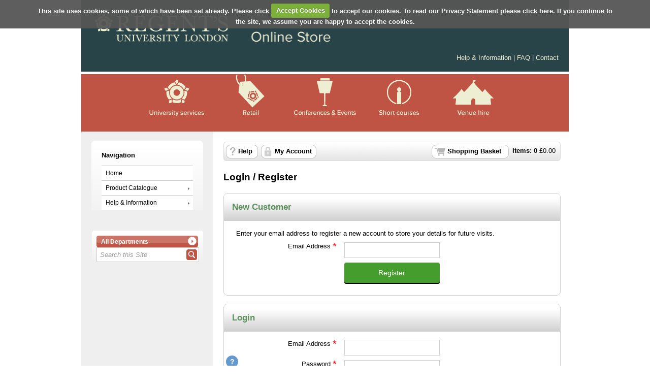

--- FILE ---
content_type: text/html; Charset=utf-8
request_url: https://store.regents.ac.uk/myaccount
body_size: 4333
content:
<!doctype html><html><head><meta charset="utf-8" /><title>My Account | Regent's University London Online Store</title><meta name="Title" content="My Account | Regent's University London Online Store" /><meta name="Robots" content="NOINDEX,NOFOLLOW" /><meta http-equiv="Content-Type" content="text/html;charset=UTF-8" /><meta http-equiv="X-UA-Compatible" content="IE=Edge" /><meta name="Language" content="English" /><meta name="Author" content="WPM Education - www.wpmeducation.com" /><meta name="Copyright" content="Regent's University London Online Store" /><link rel="icon" href="//cdn.wpmeducation.com/43454e/images/favicon.ico?F2B8-6A1C-9E4D-3F7A-5B9" type="image/x-icon" /><script type="text/javascript" nonce="1d4426db9dc" src="//cdn.wpmeducation.com/43454e/js/core.js?F2B8-6A1C-9E4D-3F7A-5B9" integrity="sha384-M8+g/vlafkVLnPQX44ZyNLa3ODm+NRmLkMqoo1iegQObqLf/sjKYztS4WHDgeF5h" crossorigin="anonymous"></script><script type="text/javascript" nonce="1d4426db9dc">window.wpmCompanyId=1</script><script type="text/javascript" nonce="1d4426db9dc" src="//cdn.wpmeducation.com/43454e/js/jquery-3.7.1.min.js?F2B8-6A1C-9E4D-3F7A-5B9" integrity="sha384-Ej1xjQ2NfaCtlCyLR6KtreET7SveV6t+uCkaU7OaBL4ZQXPlyKoeligT/yWId+ja" crossorigin="anonymous"></script><script type="text/javascript" nonce="1d4426db9dc" src="//cdn.wpmeducation.com/43454e/js/jquery-migrate-1.4.1.min.js?F2B8-6A1C-9E4D-3F7A-5B9" integrity="sha384-cGH4wAhtohyZDfheiUbIUxWQAN9v4H7Cl9OTg79i53TUrsVveGpCeB9szBPlytHa" crossorigin="anonymous"></script><script type="text/javascript" nonce="1d4426db9dc" src="//cdn.wpmeducation.com/43454e/js/jquery-ui.min.js?F2B8-6A1C-9E4D-3F7A-5B9" integrity="sha384-oVpH0DXO9nadZxTmPSQo3YwWqfN/Up9aRDHCxLrw8A2LjkFNcM/XILw4KGMaL95z" crossorigin="anonymous"></script><script type="text/javascript" nonce="1d4426db9dc" src="//cdn.wpmeducation.com/53544f/includes/js/store_script_min.js?F2B8-6A1C-9E4D-3F7A-5B9" integrity="sha384-RA/5pY89g1on0aaVYKhy0M3Lra05A44qlb3JJtXBgeWMjWlAHCc50zBP1hMtCcuS" crossorigin="anonymous"></script><script type="text/javascript" nonce="1d4426db9dc" src="//cdn.wpmeducation.com/43454e/js/purify.min.js?F2B8-6A1C-9E4D-3F7A-5B9" integrity="sha384-jq/V0fCd+umAL4C4ip4NuVR+PTu/lGRbwKxP+EDtXQ2Ume/iAekQwYclMDf9WdM6" crossorigin="anonymous"></script><link rel="stylesheet" href="//cdn.wpmeducation.com/43454e/css/jquery-ui.min.css?F2B8-6A1C-9E4D-3F7A-5B9" /><link rel="stylesheet" href="//cdn.wpmeducation.com/53544f/includes/css/screen.css?F2B8-6A1C-9E4D-3F7A-5B9" /><script nonce="1d4426db9dc" src="https://js.hcaptcha.com/1/api.js" async="async" defer="defer"></script><link rel="stylesheet" href="//cdn.wpmeducation.com/53544f/includes/css/skeleton.css?F2B8-6A1C-9E4D-3F7A-5B9" /><link rel="stylesheet" href="//cdn.wpmeducation.com/53544f/includes/css/wpm-ui.css?F2B8-6A1C-9E4D-3F7A-5B9" /><link rel="stylesheet" media="print" href="//cdn.wpmeducation.com/53544f/includes/css/print.css" /><link rel="stylesheet" media="screen" href="//cdn.wpmeducation.com/53544f/includes/css/styles_v1.css" /><script type="text/javascript" nonce="1d4426db9dc">/*<![CDATA[*/$(window.document).ready(function(){"use strict";$.cookieCuttr({cookieAnalytics:true,cookieResetButton:false,cookieAnalyticsMessage:"This site uses cookies to improve your user experience.",cookiePolicyLink:"https://www.regents.ac.uk/privacy-and-cookies",acceptedCookie:"Accepted_WPMOnlineStore",declinedCookie:"Accepted_WPMOnlineStore"});});/*]]>*/</script><link rel="stylesheet" href="//cdn.wpmeducation.com/53544f/62d0064867/CSS_1.css?m=260123144343" /><script type="text/javascript" nonce="1d4426db9dc" async="async" src="https://www.googletagmanager.com/gtag/js?id=UA-341597-4"></script><script type="text/javascript" nonce="1d4426db9dc">/*<![CDATA[*/
					window.dataLayer = window.dataLayer || [];
					function gtag(){dataLayer.push(arguments);}
					gtag('js', new Date());
					gtag('config', 'G-341597-4');/*]]>*/</script></head><body><div id="wrapper"><div id="header"> <div id="header-inner"> <div id="logo" title="Logo"></div> <img src="//cdn.wpmeducation.com/53544f/62d0064867/38C4-BA90-4093-BBEA-EFBC.png" width="600" /> <div class="clear"> <div style="text-align:right"> <a href="http://store.regents.ac.uk/help/">Help &amp; Information </a> | <a href="http://store.regents.ac.uk/help/?HelpID=9">FAQ</a> | <a href="mailto:finance@regents.ac.uk">Contact</a> </div> </div> </div> <div id="banner"> <ul class="bigButton"> <li> <a href="/browse/department.asp?compid=1&amp;modid=1&amp;deptid=10"><img src="//cdn.wpmeducation.com/53544f/62d0064867/1399-5DDE-494C-8590-5800.png" width="130" height="90" alt="Services" /></a> </li> <li> <a href="https://store.regents.ac.uk/product-catalogue"><img src="//cdn.wpmeducation.com/53544f/62d0064867/F760-E9BB-46D5-9EF6-FB26.png" width="130" height="90" alt="Retail" /></a> </li> <li> <a href="/browse/department.asp?compid=1&amp;modid=2&amp;deptid=13"><img src="//cdn.wpmeducation.com/53544f/62d0064867/3CE6-3A6E-4585-87B5-4344.png" width="130" height="90" alt="Conference &amp; Events" /></a> </li> <li> <a href="/browse/department.asp?compid=1&amp;modid=2&amp;deptid=15"><img src="//cdn.wpmeducation.com/53544f/62d0064867/AD20-DC6E-4173-AE95-138A.png" width="130" height="90" alt="Short Courses" /></a> </li> <li> <a href="/browse/department.asp?compid=1&amp;modid=1&amp;deptid=14"><img src="//cdn.wpmeducation.com/53544f/62d0064867/A10E-ADC8-4B47-ADE7-61A6.png" width="130" height="90" alt="Venue Hire" /></a> </li> </ul> </div> </div><div id="content"><div id="err_message_div" style="display:block"></div><table cellpadding="0" cellspacing="0" width="100%"><tr style="vertical-align:top"><td class="subnav"><div id="sidebar"><div class="menu"><h2>Navigation</h2><ul><li><a href="https://store.regents.ac.uk">Home</a></li><li><a class="drop" href="https://store.regents.ac.uk/product-catalogue">Product Catalogue</a><ul><li class="sub"><a class="drop" href="https://store.regents.ac.uk/product-catalogue/fashion-design-materials">FASHION DESIGN MATERIALS</a><ul><li><a href="https://store.regents.ac.uk/product-catalogue/fashion-design-materials/fashion-design-materials">FASHION DESIGN MATERIALS</a></li></ul></li><li class="sub"><a class="drop" href="https://store.regents.ac.uk/product-catalogue/retail">Retail</a><ul><li><a href="https://store.regents.ac.uk/product-catalogue/retail/stationary">Stationary</a></li></ul></li><li class="sub"><a class="drop" href="https://store.regents.ac.uk/product-catalogue/university-services">University Services</a><ul><li><a href="https://store.regents.ac.uk/product-catalogue/university-services/media-services">Media Services</a></li><li><a href="https://store.regents.ac.uk/product-catalogue/university-services/tuition-fee-payments">Tuition Fee Payments</a></li><li><a href="https://store.regents.ac.uk/product-catalogue/university-services/campus-services">Campus Services</a></li><li><a href="https://store.regents.ac.uk/product-catalogue/university-services/ukcp-rul-membership-fees">UKCP RUL Membership Fees</a></li><li><a href="https://store.regents.ac.uk/product-catalogue/university-services/student-services">Student Services</a></li><li><a href="https://store.regents.ac.uk/product-catalogue/university-services/student-registry">Student Registry</a></li></ul></li><li class="sub"><a class="drop" href="https://store.regents.ac.uk/product-catalogue/venue-hire">Venue Hire</a><ul><li><a href="https://store.regents.ac.uk/product-catalogue/venue-hire/venue-hire-payments">Venue Hire Payments</a></li></ul></li></ul></li><li><a class="drop" href="https://store.regents.ac.uk/help">Help &amp; Information</a><ul><li><a href="https://store.regents.ac.uk/help/data-protection-policy">Data Protection Policy</a></li><li><a href="https://store.regents.ac.uk/help/donations">Donations</a></li><li><a href="https://store.regents.ac.uk/help/frequently-asked-questions">Frequently Asked Questions</a></li><li><a href="https://store.regents.ac.uk/help/terms-and-conditions">Terms and Conditions</a></li></ul></li></ul></div></div><div id="search_container"><form action="//store.regents.ac.uk/search" method="post" id="site-search"><div class="buttonwrapper"><a id="search-department" class="button_1" href="#"><span id="search-department-name">All Departments</span></a></div><div id="search"><a id="storesearch" href="#" title="Search"><img alt="Search Facility" class="btn_search" src="//cdn.wpmeducation.com/53544f/images/buttons/btn_search.png" /></a><label for="search-phrase" class="caption">Site Search facility</label><input type="text" class="search" autocomplete="off" id="search-phrase" name="search-phrase" value="Search this Site" aria-labelledby="storesearch" /><select id="search-department-id" name="search-department-id" size="20"><option value="">All Departments</option><option value="13">Conference and Events</option><option value="17">FASHION DESIGN MATERIALS</option><option value="11">Retail</option><option value="15">Short Courses</option><option value="10">University Services</option><option value="14">Venue Hire</option></select><input type="hidden" name="search-token" value="IDN3RH2L0TPD0ZIQBNNQXNK4HGFDN44J5GKVOMSIHCHVQ0Q435Q50F" /></div></form></div><div id="search-result-container"></div><script type="text/javascript" nonce="1d4426db9dc">wpm.init.search();</script></td><td id="content-inner-wrapper" width="100%"><div class="content" id="content-inner"><div id="session-container">
<div id="logged-in-container" class="top_nav_message">
                Hi, you are logged in as <span class="client_text_colour">
<strong id="you-are-logged-in-as"></strong>
</span>, if you are not <span id="if-you-are-not"></span>, please

                <a href="/myaccount?control=logout">
                    click here
                </a>
</div>
<div id="basket">
<ul>
<li id="basket-item-total" class="item">
<strong>
                            Items: <span id="basket-item-count">0</span>
</strong> £<span id="basket-total-amount">0.00</span>
</li>
<li class="s_basket">
<a href="/basket" class="">
                            Shopping Basket
                        </a>
</li>
<li class="right"></li>
<li class="basket_help">
<a href="/help">
                            Help
                        </a>
</li>
<li class="basket_account">
<a href="/myaccount">
                            My Account
                        </a>
</li>
</ul>
</div>
<div class="clear"></div>
</div>
<h1>Login / Register</h1>
<section class="panel">
<div class="panel-heading-outer">
<header class="panel-heading">
<h2>
                  New Customer
              </h2>
</header>
</div>
<div class="panel-body">
<form action="/myaccount/new-customer" method="post" id="myaccount-register">
<div class="form row">
<div class="twelve columns">
<p>Enter your email address to register a new account to store your details for future visits.</p>
</div>
</div>
<div class="form row">
<div class="four columns">
<span class="label-container">
<label class="required" for="register-email">Email Address<span class="offscreen"> (required)</span>
</label>
<span title="Required field" aria-hidden="true" class="required-field">*</span>
</span>
</div>
<div class="four columns">
<input required="required" type="email" id="register-email" name="register-email" maxlength="255" autocomplete="off" />
</div>
<div class="four columns"></div>
</div>
<div class="form row">
<div class="four columns"> </div>
<div class="four columns">
<button type="submit" id="action-register" name="action-register" data-role="myaccount-register" title="Register" tabindex="100" class="a11y-button">
<span data-role="myaccount-register">Register</span>
</button>
</div>
<div class="four columns"></div>
</div>
<input type="hidden" name="token" value="7A3B-4B50-4250-9F76-DA92" />
</form>
</div>
</section>
<form action="/myaccount/login" method="post" id="myaccount-login">
<section class="panel">
<div class="panel-heading-outer">
<header class="panel-heading">
<h2>
            Login
          </h2>
</header>
</div>
<div class="panel-body" data-interface-error="H0H3-9CD4-4EE1-2EBE-FD13">
<div class="form row">
<div class="four columns">
<span class="label-container">
<label class="required" for="my-acccount-email">Email Address<span class="offscreen"> (required)</span>
</label>
<span title="Required field" aria-hidden="true" class="required-field">*</span>
</span>
</div>
<div class="four columns">
<input required="required" type="email" id="my-acccount-email" name="my-acccount-email" maxlength="255" autocomplete="off" />
</div>
<div class="four columns"></div>
</div>
<div class="form row">
<div class="four columns">
<div class="label-group">
<span class="label-container">
<label class="required" for="my-acccount-password">Password<span class="offscreen"> (required)</span>
</label>
<span title="Required field" aria-hidden="true" class="required-field">*</span>
</span>
<span class="help-tip anchor-left">
<span>Password must be at least 8 characters long and include uppercase &amp; lowercase letters, a number and a special character (EG: !, #, $).</span>
</span>
</div>
</div>
<div class="four columns">
<input required="required" type="password" id="my-acccount-password" name="my-acccount-password" maxlength="64" autocomplete="off" />
</div>
<div class="four columns"></div>
</div>
<div class="form row">
<div class="four columns"></div>
<div class="four columns">
<div class="h-captcha" id="hCapthca-login" style="display:none;" required="required" data-sitekey="45c43124-9be6-4ae8-b43a-d450d4d01a18"></div>
</div>
<div class="four columns"></div>
</div>
<div class="form row">
<div class="four columns"></div>
<div class="four columns">
<button type="submit" id="form-submit" name="action-login" title="Login" tabindex="100" class="a11y-button">
<span>Login</span>
</button>
</div>
<div class="four columns"></div>
</div>
</div>
</section>
<input type="hidden" name="token" value="7908-3331-4B1A-9358-DE69" />
</form>
<form action="/myaccount/forgotten-your-password#forgotten-password" method="post" id="forgotten-password">
<div class="panel panelGrey no-heading" id="forgotten-password">
<div class="panel-body">
<h2>Forgotten Your Password?</h2>
<div class="form row">
<div class="twelve columns">
<p>We will send password reset instructions to the email address associated with your account. Please type your email address below.</p>
<span class="help-tip">
<span>If you are still unable to login please contact support on  </span>
</span>
</div>
</div>
<div class="form row">
<div class="four columns">
<span class="label-container">
<label class="required" for="my-acccount-forgotten-password-email">Email  Address<span class="offscreen"> (required)</span>
</label>
<span title="Required field" aria-hidden="true" class="required-field">*</span>
</span>
</div>
<div class="four columns">
<input required="required" type="email" id="my-acccount-forgotten-password-email" name="my-acccount-forgotten-password-email" maxlength="255" autocomplete="off" />
</div>
<div class="four columns"></div>
</div>
<div class="form row">
<div class="four columns"></div>
<div class="four columns">
<div class="h-captcha" id="hCapthca-forgotten-your-password" style="display:none;" required="required" data-sitekey="45c43124-9be6-4ae8-b43a-d450d4d01a18"></div>
</div>
<div class="four columns"></div>
</div>
<div class="form row">
<div class="four columns"> </div>
<div class="four columns">
<button type="submit" id="action-forgotton-password" name="action-forgotton-password" data-role="myaccount-forgotten-password" title="Send" tabindex="100" class="a11y-button">
<span data-role="myaccount-forgotten-password">Send</span>
</button>
</div>
<div class="four columns"></div>
</div>
</div>
</div>
<input type="hidden" name="token" value="00F9-9EE2-40D6-8254-82E6" />
</form>
<div class="panel panelGrey no-heading">
<div class="panel-body">
<h2>Safe Shopping Assurance</h2>
<p>
<img src="//cdn.wpmeducation.com/53544f/images/misc/logo_vbv.gif" alt="Verified by Visa" title="Verified by Visa" />
<img src="//cdn.wpmeducation.com/53544f/images/misc/logo_mcsc.gif" alt="Mastercard Secure Code" title="Mastercard Secure Code" />You can be confident that your personal details are safe with the online store. All website transactions are secure and encrypted by Thawte.</p>
</div>
</div>
<script nonce="1d4426db9dc">(function(){"use strict";window.wpm.init({module:"myaccount",schema:[],config:{}});}());</script>
</div></td></tr></table></div><div id="footer"> <div id="footer-inner"> <div class="right"> <ul> <li><a title="Home" href="http://store.regents.ac.uk/">Home</a></li> <li><a title="Privacy policy" href="http://store.regents.ac.uk/help/?HelpID=3">Privacy policy</a></li> <li><a title="Terms & Conditions" href="http://store.regents.ac.uk/help/?HelpID=1">Terms & Conditions</a></li> </ul> </div> <div class="left"> Regent's University London <br /> Inner Circle, Regent's Park <br /> London, NW1 4NS <br /> </div> </div> <div class="clear"></div> </div></div><script type="text/javascript" nonce="1d4426db9dc" src="//cdn.wpmeducation.com/53544f/includes/js/session.js?F2B8-6A1C-9E4D-3F7A-5B9" integrity="sha384-jtuiof1uJCvDWfr2iBkYP1Vjb2JwAl1iG4uBiRB3xerfDdeMtXgSon1MqxtmC58q" crossorigin="anonymous"></script><script type="text/javascript" nonce="1d4426db9dc">window.wpm.store.init.browse()</script><div id="basket-response"><div class="modal_top">&#160;</div><div class="modal_middle"><div id="basket-response-header" class="modal_message"></div><div class="clear"></div><div class="modal_buttons"><span id="basket-response-message"></span><div class="clear"></div><div id="proceed-to-basket-wrap" class="buttonwrapper"><a id="proceed-to-basket" class="button_green" href="https://store.regents.ac.uk/basket"><span>Proceed to Basket</span></a></div></div><div class="clear"></div><div class="spacer"></div></div><div class="modal_bottom">&#160;</div></div><script defer src="https://static.cloudflareinsights.com/beacon.min.js/vcd15cbe7772f49c399c6a5babf22c1241717689176015" integrity="sha512-ZpsOmlRQV6y907TI0dKBHq9Md29nnaEIPlkf84rnaERnq6zvWvPUqr2ft8M1aS28oN72PdrCzSjY4U6VaAw1EQ==" nonce="1d4426db9dc" data-cf-beacon='{"rayId":"9c4f8dd4cc3fc69c","version":"2025.9.1","serverTiming":{"name":{"cfExtPri":true,"cfEdge":true,"cfOrigin":true,"cfL4":true,"cfSpeedBrain":true,"cfCacheStatus":true}},"token":"7bcd056c9e144d2bab2a08de59c25649","b":1}' crossorigin="anonymous"></script>
</body></html>

--- FILE ---
content_type: text/html; charset=utf-8; Charset=utf-8
request_url: https://store.regents.ac.uk/1/shopper/session.json
body_size: -143
content:
{"status":"success","data":{"expires":1769594097,"basket":{"totalAmount":0.00,"itemCount":0},"myAccount":{"loggedIn":false,"firstName":"","emailAddress":"","bGuest":false}}}

--- FILE ---
content_type: text/css
request_url: https://cdn.wpmeducation.com/53544f/includes/css/skeleton.css?F2B8-6A1C-9E4D-3F7A-5B9
body_size: 1726
content:
/*
* Skeleton V2.0.4
* Copyright 2014, Dave Gamache
* www.getskeleton.com
* Free to use under the MIT license.
* http://www.opensource.org/licenses/mit-license.php
* 12/29/2014
*/
.column,
.columns {
  width: 100%;
  float: left;
  box-sizing: border-box; }

/* For devices larger than 400px */
@media (min-width: 400px) {

}

/* For devices larger than 550px */
@media (min-width: 550px) {

  .column,
  .columns {
    margin-left: 4%; }
  .column:first-child,
  .columns:first-child {
    margin-left: 0; }

  .one.column,
  .one.columns                    { width: 4.66666666667%; }
  .two.columns                    { width: 13.3333333333%; }
  .three.columns                  { width: 22%;            }
  .four.columns                   { width: 30.6666666667%; }
  .five.columns                   { width: 39.3333333333%; }
  .six.columns                    { width: 48%;            }
  .seven.columns                  { width: 56.6666666667%; }
  .eight.columns                  { width: 65.3333333333%; }
  .nine.columns                   { width: 74.0%;          }
  .ten.columns                    { width: 82.6666666667%; }
  .eleven.columns                 { width: 91.3333333333%; }
  .twelve.columns                 { width: 100%; margin-left: 0; }

  .one-third.column               { width: 30.6666666667%; }
  .two-thirds.column              { width: 65.3333333333%; }

  .one-half.column                { width: 48%; }

  /* Offsets */
  .offset-by-one.column,
  .offset-by-one.columns          { margin-left: 8.66666666667%; }
  .offset-by-two.column,
  .offset-by-two.columns          { margin-left: 17.3333333333%; }
  .offset-by-three.column,
  .offset-by-three.columns        { margin-left: 26%;            }
  .offset-by-four.column,
  .offset-by-four.columns         { margin-left: 34.6666666667%; }
  .offset-by-five.column,
  .offset-by-five.columns         { margin-left: 43.3333333333%; }
  .offset-by-six.column,
  .offset-by-six.columns          { margin-left: 52%;            }
  .offset-by-seven.column,
  .offset-by-seven.columns        { margin-left: 60.6666666667%; }
  .offset-by-eight.column,
  .offset-by-eight.columns        { margin-left: 69.3333333333%; }
  .offset-by-nine.column,
  .offset-by-nine.columns         { margin-left: 78.0%;          }
  .offset-by-ten.column,
  .offset-by-ten.columns          { margin-left: 86.6666666667%; }
  .offset-by-eleven.column,
  .offset-by-eleven.columns       { margin-left: 95.3333333333%; }

  .offset-by-one-third.column,
  .offset-by-one-third.columns    { margin-left: 34.6666666667%; }
  .offset-by-two-thirds.column,
  .offset-by-two-thirds.columns   { margin-left: 69.3333333333%; }

  .offset-by-one-half.column,
  .offset-by-one-half.columns     { margin-left: 52%; }

}

/* Buttons
–––––––––––––––––––––––––––––––––––––––––––––––––– */
#content-inner .button,
#content-inner button,
#content-inner input[type="submit"],
#content-inner input[type="reset"],
#content-inner input[type="button"] {
    width:100%;
    overflow: visible;
    font-weight: normal;
    text-align: center;
    vertical-align: middle;
    cursor: pointer;
    background-image: none;
    border: 0.05em solid transparent;
    white-space: nowrap;
    -webkit-user-select: none;
}
#content-inner .button:hover,
#content-inner button:hover,
#content-inner input[type="submit"]:hover,
#content-inner input[type="reset"]:hover,
#content-inner input[type="button"]:hover,
#content-inner .button:focus,
#content-inner button:focus,
#content-inner input[type="submit"]:focus,
#content-inner input[type="reset"]:focus,
#content-inner input[type="button"]:focus {
  color: #333;
  border-color: #888;
  outline: 0; }
#content-inner .button.button-primary,
#content-inner button.button-primary,
#content-inner input[type="submit"].button-primary,
#content-inner input[type="reset"].button-primary,
#content-inner input[type="button"].button-primary {
    color: #FFF;
    border-color: none;
    display: block; 
    margin-bottom: 1em;  
    border-radius: 0.25em;
    background: -webkit-linear-gradient(#889E60, #527219); /* For Safari 5.1 to 6.0 */
    background: -o-linear-gradient(#889E60, #527219); /* For Opera 11.1 to 12.0 */
    background: -moz-linear-gradient(#889E60, #527219); /* For Firefox 3.6 to 15 */
    background: linear-gradient(#889E60, #527219); /* Standard syntax */    
    min-width: 5.5rem;  
    white-space: nowrap;
    cursor: pointer;
    font-weight : bold;   
    max-height: 1.9em;
}
#content-inner .button.button-primary:hover,
#content-inner button.button-primary:hover,
#content-inner input[type="submit"].button-primary:hover,
#content-inner input[type="reset"].button-primary:hover,
#content-inner input[type="button"].button-primary:hover,
#content-inner .button.button-primary:focus,
#content-inner button.button-primary:focus,
#content-inner input[type="submit"].button-primary:focus,
#content-inner input[type="reset"].button-primary:focus,
#content-inner input[type="button"].button-primary:focus {
    background: -webkit-linear-gradient(#A8C473, #527219); /* For Safari 5.1 to 6.0 */
    background: -o-linear-gradient(#A8C473, #527219); /* For Opera 11.1 to 12.0 */
    background: -moz-linear-gradient(#A8C473, #527219); /* For Firefox 3.6 to 15 */
    background: linear-gradient(#A8C473, #527219); /* Standard syntax */    
}

/* Forms
–––––––––––––––––––––––––––––––––––––––––––––––––– */
#content-inner input[type="email"],
#content-inner input[type="number"],
#content-inner input[type="search"],
#content-inner input[type="text"],
#content-inner input[type="tel"],
#content-inner input[type="url"],
#content-inner input[type="password"],
#content-inner textarea,
#content-inner select {
  padding: 0.5em 0.75em; /* The 6px vertically centers text on FF, ignored by Webkit */
  background-color: #fff;
  border: 0.05em solid #D1D1D1;
  border-radius: 0.45em ;
  box-shadow: none;
  box-sizing: border-box; }

#content-inner input[name="qty"][type="text"]
{
  padding: 0;
}

/* Removes awkward default styles on some inputs for iOS */
#content-inner input[type="email"],
#content-inner input[type="number"],
#content-inner input[type="search"],
#content-inner input[type="text"],
#content-inner input[type="tel"],
#content-inner input[type="url"],
#content-inner input[type="password"],
#content-inner textarea {
  -webkit-appearance: none;
     -moz-appearance: none;
          appearance: none; }
#content-inner textarea {
  min-height: 65px;
  padding-top: 0.65em ;
  padding-bottom: 0.65em; }
#content-inner input[type="email"]:focus,
#content-inner input[type="number"]:focus,
#content-inner input[type="search"]:focus,
#content-inner input[type="text"]:focus,
#content-inner input[type="tel"]:focus,
#content-inner input[type="url"]:focus,
#content-inner input[type="password"]:focus,
#content-inner textarea:focus,
#content-inner select:focus {
  border: 0.05em solid #33C3F0;
  outline: 0; }
#content-inner label,
#content-inner legend span,
#content-inner select.label {
    display: block;
    font-weight: normal;
}

#content-inner label,
#content-inner  legend span {
    margin-bottom: .5rem;
}

#content-inner fieldset {
  padding: 0;
  border-width: 0; }
#content-inner input[type="checkbox"],
#content-inner input[type="radio"] {
  display: inline; 
}
#content-inner label > .label-body {
    display: inline-block;
    margin-left: .5em;
}
#content-inner label,
#content-inner legend span,
#content-inner select.label
{
  text-align: right;
  margin-right:1%;
}


/* Lists
–––––––––––––––––––––––––––––––––––––––––––––––––– */
#content-inner ul {
  list-style: circle inside; }
#content-inner ol {
  list-style: decimal inside; }
#content-inner ol, ul {
  padding-left: 0;
  margin-top: 0; }
#content-inner ul ul,
#content-inner ul ol,
#content-inner ol ol,
#content-inner ol ul {
  margin: 1.5rem 0 1.5rem 3rem;
  font-size: 90%; }
#content-inner li {
  margin-bottom: 1rem; }


/* Code
–––––––––––––––––––––––––––––––––––––––––––––––––– */
#content-inner code {
  padding: .2rem .5rem;
  margin: 0 .2rem;
  font-size: 90%;
  white-space: nowrap;
  background: #F1F1F1;
  border: 0.05rem solid #E1E1E1;
  border-radius: 0.45em;}
#content-inner pre > code {
  display: block;
  padding: 1rem 1.5rem;
  white-space: pre; }


/* Tables
–––––––––––––––––––––––––––––––––––––––––––––––––– */
#content-inner th,
#content-inner td {
  padding: 12px 15px;
  text-align: left;
  /*border-bottom: 1px solid #E1E1E1;*/ }
#content-inner th:first-child,
#content-inner td:first-child {
  padding-left: 0; }
#content-inner th:last-child,
#content-inner td:last-child {
  padding-right: 0; }


/* Spacing
–––––––––––––––––––––––––––––––––––––––––––––––––– */
#content-inner button,
#content-inner .button {
  margin-bottom: 1rem; }

#content-inner pre,
#content-inner blockquote,
#content-inner dl,
#content-inner figure,
#content-inner table,
#content-inner p,
#content-inner ul,
#content-inner ol {
    margin: 0 0 0 0;  
}


/* Utilities
–––––––––––––––––––––––––––––––––––––––––––––––––– */
#content-inner .u-full-width {
  width: 100%;
  box-sizing: border-box; }
#content-inner .u-max-full-width {
  max-width: 100%;
  box-sizing: border-box; }
#content-inner .u-pull-right {
  float: right; }
#content-inner .u-pull-left {
  float: left; }


/* Misc
–––––––––––––––––––––––––––––––––––––––––––––––––– */
#content-inner hr {
  margin-top: 3rem;
  margin-bottom: 3.5rem;
  border-width: 0;
  border-top: 1px solid #E1E1E1; }


/* Clearing
–––––––––––––––––––––––––––––––––––––––––––––––––– */

/* Self Clearing Goodness */
#content-inner .container:after,
#content-inner .row:after, .row-error:after, 
#content-inner .u-cf {
  content: "";
  display: table;
  clear: both; }



--- FILE ---
content_type: text/css
request_url: https://cdn.wpmeducation.com/53544f/includes/css/wpm-ui.css?F2B8-6A1C-9E4D-3F7A-5B9
body_size: 7294
content:
#content-inner .error
{
    background-color: red;
    color: initial;
    font-weight: initial;
    margin: initial;
    padding:initial;
    width: 100%;
    z-index: initial;
    float: none;
    position: relative;
    display: inline-block;
    margin: 0 0 0 0;
}
#content-inner .content {
    max-width: 960px;
    width: 95%;
    min-height:600px;
    position: relative;  
}

#content-inner .panelGrey {
    background-color: #F9F9F9 !important;
}
#content-inner .panelGreen{
    background-color: #E8FCE7 !important;
}
#content-inner .panelBlue {   
    border:solid;
    border-width:thin;    
    border-color :#DDEFF9;
    background-color:#F1F9FC !important;
}

#content-inner .panelGrey img {
    float: right;
    margin: -20px 5px 5px 5px;
}
#content-inner #wrapper {
    position: relative;    
    width: 100%!important;
    background-color: initial!important;
    border: none!important;
}
#content-inner .panel {
    border-radius: 0.5rem;
    border: 1px solid #D1D1D1 !important;
    background-color: #fff;
    margin-bottom: 1.0rem;
}
#content-inner .panel-heading-outer {
    border-top-left-radius: 0.5rem;
    border-top-right-radius: 0.5rem;
    overflow: hidden;
}
#content-inner .panel .panel-heading {
    border-bottom: 1px solid #D1D1D1 !important;
    padding: 1.0rem;
    background-color: #fff;
}
#content-inner .panel-heading {
    background: #D1D1D1;
    background: -webkit-linear-gradient(#FFF 20%, #D1D1D1);
    background: -o-linear-gradient(#FFF 20%, #D1D1D1);
    background: -moz-linear-gradient(#FFF 20%, #D1D1D1);
    background: linear-gradient(#FFF 20%, #D1D1D1);
}
#content-inner .panel-heading h2 {
    font-size: 1.35em;
    margin: 0;
    padding: 0;
    display: inline;
    font-weight: bold;
}
#content-inner .panel-body {
    margin: 1rem 1.5rem 1.5rem;
}
#content-inner .panelGreen.no-heading .panel-body {
    margin: 1rem 1.5rem 0.5rem;
}

#content-inner .panelBlue.no-heading .panel-body {
    margin: 1rem 1.5rem 0.5rem;
}

#content-inner .section-description {
    font-weight: bold;
    margin-bottom: 1em;
}
#content-inner fieldset {
    position: relative;
    padding: 0;
    border-width: 0;
}
#content-inner .offscreen {
    position: absolute;
    left: -25000px;
}
#content-inner legend {
    margin-bottom: 1em;
    border: 0;
    padding: 0;
}
#content-inner .t_info p, #content-inner .t_list p {
    margin: 0 0 5px;
    height: 31px;
    line-height: 35px;
}
#content-inner #card-issuer-redirect
{
    font-size:larger;
    font-weight:bold;
    text-align:right;
}

#content-inner .label-container {
    position: relative;
    display: block;
}

#content-inner .required-field {
	content: "*";
	color: #f00;
    font-size: 1.6em;
    position: absolute;
    top: -0.2em;
    right: -10px;
}

#content-inner #continue-container {
    border-radius: 1.0rem;
    border: 1px solid #D1D1D1 !important;
    background-color: #fff !important; 
    padding:10px 10px 0 0;
}

#content-inner .control-row.error,
#content-inner .panel.error
{
      background-color:#FCE7E7 !important;
      padding:0;
      margin:0 0 0 0;
      margin-bottom:1rem;
      color: inherit;
}

#content-inner #body {
    position: relative;
}


#content-inner #content
{
    max-width: 960px;
    margin: 0px auto;
}

#content-inner select, 
#content-inner input[type="text"],
#content-inner input[type="number"],
#content-inner input[type="password"], 
#content-inner input[type="email"], 
#content-inner input[type="tel"], 
#content-inner textarea
{
    color: #666666;
    border-radius: 0;
    width: 100%;
}

#content-inner span.error {
    background-color: #FF0000;
    color: #FFFFFF;
    font-weight: bold;
    padding: 3px;
    position: relative;
    float:right;
    width:100%;
}

#login-difficulty {
    color: #FFFFFF !important;
    font-weight: bold;
}

#content-inner span.error::before {  
    content: '';
	display: block;  
	position: absolute;
	right: 100%;
	top: 50%;
	margin-top: -10px;
	width: 0;
	height: 0;
	border-top: 10px solid transparent;
	border-right: 10px solid #FF0000;
	border-bottom: 10px solid transparent;
	border-left: 10px solid transparent;
}

#content-inner .error_p {
    width: 0px;
    height: 0px;
    position: absolute;
    top: 0;
    left: -13px;
	border-top: 13px solid transparent;
	border-bottom: 13px solid transparent; 	
	border-right:13px solid red; 
}

#content-inner .form.row.error
{
    color: #FF0000;
}
#content-inner .form.row.error input, #content-inner .form.row.error select
{
    border: 1px solid #FF0000;
}
#content-inner .panel-body-title {
    font-size: 14px;
    text-align: center;
    color: #0797a3;
    font-size: 22px;
    text-align: left;
    margin-bottom : 1em;
}
#content-inner .help-block {
    color: #0797a3;
    font-size: 14px;
    display: block;
}

#content-inner .form-row
{
    margin-bottom:1.5rem;
}
#content-inner #thawteseal
{
    text-align:center;  
}
#content-inner #thawteseal a
{
    color:#000000; 
    text-decoration:none; 
    font:bold 10px arial,sans-serif; 
    margin:0px; 
    padding:0px;
}
#content-inner .test_header {
    color: red;
}
#content-inner .staffArea
{
    color:red;
    text-align:left;
    display: inline-block;
    
}
#content-inner .bold
{
    font-weight: bold;
}

#content-inner .radio-label
{
    text-align:left;
    float:left;
    margin-left:1.2rem;

}
#content-inner .radio-label input[type=radio]
{
    margin-right:.5rem;
}
#content-inner .payment-type-logos
{
        width:5.0rem;
        height:3.2rem;
}

#content-inner .payment-type-logos-v2
{
    float:right;
    margin-top:0.5em;
    padding-left:0.2em;
}

#content-inner .panel-correct
{
        margin:1rem;
        border:solid 1px; 
        border-color: #DCDCDC;
        border-radius: .2rem;       
        background: #E8FCE7; /* For browsers that do not support gradients */
        vertical-align:middle;
        font-weight:bolder;

}
#content-inner .btn_xpressCheckout
{
    cursor: pointer;
    width:145px;
    height:42px;
    background-image:url('../../images/btn_xpressCheckout.gif');    
    display: block;  
    text-decoration: none;
    white-space: nowrap;

}

#content-inner .GiftAidLogo
{
    width:300px;
    height:85px;
    background-image:url('../../images/logo_giftaid.gif');    
    background-size: 200px;  
    display:block;
    background-repeat: no-repeat;
    background-position: -30% 20%; 
}

/*End new Styles*/

/*
    paymentOptions.js
*/
#content-inner .hidden {
    display: none;
    height: 0;
    visibility: hidden;
    width: 0;
}

/*
    +++ card types
*/
#content-inner #payment-type-logos img {
    height: 30px;
}

/*
    +++ form row
*/

#content-inner .form.row label select,
#content-inner .form.row.error label select {
    font-weight: bold;
    color: inherit !important;
    text-align: inherit !important;
}

#content-inner .form.row .title {
    font-weight: bold;
    display: block;
}

#content-inner .form.row .details {
    display: block;
}

#content-inner .input-group select  {
    width: 69%;
}

#content-inner .input-group .currency {
    width: 30%;
}

/*
    +++ currency
*/
#content-inner .currency {
    display: inline-block;
    position: relative;
}

#content-inner .currency .symbol {
    left: 0.4em;
    position: absolute;
    top: 0.5em;
}

#content-inner .currency input {
    padding-left: 1.4em;
    max-width: 50%;
}
/*
    --- currency
*/


/*
    +++ help tip
    http://tutorialzine.com/2014/07/css-inline-help-tips/
*/
#content-inner .label-group {
    position: relative;
    text-align:right;
}

#content-inner .help-tip {
	position: absolute;
    float: right;
	text-align: center;
	background-color: #6499d0;
	border-radius: 50%;
	width: 24px;
	height: 24px;
	font-size: 14px;
	line-height: 24px;
	cursor: help;
}

#content-inner .help-tip.anchor-left {
	bottom: 0;
	left: -20px;
}

#content-inner .help-tip.anchor-right {
    top: 8px;
	right: 8px;
}

#content-inner .help-tip:before {
	content:'?';
	font-weight: bold;
	color:#fff;
}

#content-inner .help-tip:hover span {
	display:block;
	transform-origin: 100% 0%;
	-webkit-animation: fadeIn 0.3s ease-in-out;
	animation: fadeIn 0.3s ease-in-out;
    z-index: 999; 
}

#content-inner .help-tip span {	/* The tooltip */
	display: none;
	text-align: left;
	background-color: #1E2021;
	padding: 20px;
	width: 300px;
	position: absolute;
	border-radius: 3px;
	box-shadow: 1px 1px 1px rgba(0, 0, 0, 0.2);
	color: #FFF;
	font-size: 13px;
	line-height: 1.4;
    z-index: 999;
}


#content-inner .help-tip span:before { /* The pointer of the tooltip */
	position: absolute;
	content: '';
	width:0;
	height: 0;
	border:6px solid transparent;
	border-bottom-color:#1E2021;
	top:-12px;
}

#content-inner .help-tip span:after{ /* Prevents the tooltip from being hidden */
	width:100%;
	height:40px;
	content:'';
	position: absolute;
	top:-40px;
	left:0;
    z-index: 999;
}

/* CSS animation */

@-webkit-keyframes fadeIn {
	0% { 
		opacity:0; 
		transform: scale(0.6);
	}

	100% {
		opacity:100%;
		transform: scale(1);
	}
}

@keyframes fadeIn {
	0% { opacity:0; }
	100% { opacity:100%; }
}
#content-inner .instalment-header
{
    font-weight: bold;
}

/*
    --- tool tip
*/


/*
    +++ payment summary table
*/
#content-inner #payment-summary
{
    width:100%;
    border-collapse: collapse;
    border: none;
    padding:0;
    border-spacing: 0;
    display: table;

}
#content-inner #payment-summary td,
#content-inner #payment-summary th{
    border-collapse: collapse;
    empty-cells: show;
    padding: 0.5rem 0.4rem 0.4rem 0;
    border-bottom:1px solid #DCDCDC;
    border-left:none;
}

#content-inner #payment-summary td {
    text-align: right;
}
#content-inner #payment-summary tfoot tr
{
	border-bottom:2px solid #DCDCDC;
	border-top:2px solid #DCDCDC;
    font-weight:bold;
    background-color:#E7FAFC;

}
#content-inner .oi-description {
    text-align: left !important;
    font-weight:normal;    
    padding-left: 0.6em !important
}

#content-inner .total-payment {
    border-bottom: 2px solid #DCDCDC;
    border-top: 2px solid #DCDCDC;
    font-weight: bold;
    background-color: #D9EBED;
    color: #003E6E;

}
#content-inner .total-cost
{
    text-align: right;
    border-bottom: 1px solid #DCDCDC;
    background-color: #F0F0F0;
    font-weight:bold;
}
#content-inner #total-cost
{
     text-align: right;
 
}
/*
    +++ dcc table
*/
#content-inner .dcc {
    width: 100%;
}

#content-inner .dcc,
#content-inner .dcc td,
#content-inner .dcc th {
    border-collapse: collapse;
    empty-cells: show;
    margin: 0;
    padding: 0 1em 0.4em 0;
}

#content-inner .dcc th {
    vertical-align: bottom;
}

#content-inner .dcc td {
    padding-top: 0.4em;
    cursor:pointer;
    vertical-align: top;
}

#content-inner .dcc label {
    cursor: pointer;
    display: block !important;
    font-weight: normal;
    margin: 0 !important;
    padding: 0 !important;
    text-align: left !important;
    width: 100% !important;
}

#content-inner .dcc label span {
    position: static;
}

#content-inner .dcc input {
    margin-right: 0.4em;
}

#content-inner .dcc tr {
    position: relative;
    z-index: 1;
}

#content-inner .dcc tr:hover td {
    background-color: #f8f8f8;
    cursor:pointer;
}

#content-inner .dcc tr:hover td:first-child {
    border-radius: 6px 0 0 6px;
}

#content-inner .dcc tr:hover td:last-child {
    border-radius: 0 6px 6px 0;
}

#content-inner .dcc .total {
    font-weight: bold;
}

#content-inner .dcc input:checked + label {
    background-color: #33c3f0;
    border-radius: 6px;
    color: #fff;
}

#content-inner .dcc input:checked + label::after {
    display: inline-block;
    vertical-align: text-top;
    line-height: 1em;
    width: 1em;
    height: 1em;
    margin-right: 0.5em;
    margin-top: 0.2em;
    text-align: center;
    content: '✔';
    color: #fff;
    float: right;
}

#content-inner .dcc-tc {
    margin-top: 1em;
}

#content-inner .dcc td:last-child, #content-inner th:last-child {
 text-align:right;
}
/*
    --- dcc table
*/

/*
    +++ running footer
*/
#content-inner #running-footer .columns {
    float: left;
}

#content-inner #running-footer .columns:last-child {
    float: right;
}

#content-inner a.back {
    cursor: pointer;
    font-size: 1.2em;
    margin-left: 0.5em;
    padding-right: 0.2em;
}

#content-inner a.back:before,
#content-inner a.back::before {
    content: '\ab';
    padding-right: 0.3em;
}

#content-inner a.back:hover {
    border-bottom: 1px solid;
    text-decoration: none;
}

#content-inner .button-primary:after{
    content: ' \bb';
	font-weight: bold;
	color:#fff;
}

#content-inner .button-primary,
#content-inner .back-button,
#content-inner .remove-button,
#content-inner .cancel-button{
    color: #FFF;
    border-color: none;
    display: block; 
    border-radius: 0.25em;   
    min-width: 5.0rem;
    cursor: pointer;
    font-weight : bold;   
    text-align:center;
    white-space: nowrap;         
    padding: 3px 6px;
    text-decoration: none;
    font-size: 1em;
    margin: 0 auto;
    border:none !important;
    max-height: 1.9em;
    width:auto;
    
 
}
#content-inner .back-button,
#content-inner .cancel-button
{
    background-color:#666666;
    background: -webkit-linear-gradient(#959595, #666666); /* For Safari 5.1 to 6.0 */
    background: -o-linear-gradient(#959595, #666666); /* For Opera 11.1 to 12.0 */
    background: -moz-linear-gradient(#959595, #666666); /* For Firefox 3.6 to 15 */
    background: linear-gradient(#959595, #666666); /* Standard syntax */     
}

#content-inner .back-button:before,
#content-inner .back-button::before {
    content: '\ab';
    padding-right: 0.5em;
    padding-left: 0.5em;
}
#content-inner .cancel-button:hover,
#content-inner .back-button:hover {
    text-decoration: none;
    background-color:#CECECE;
    background: -webkit-linear-gradient(#CECECE, #666666); /* For Safari 5.1 to 6.0 */
    background: -o-linear-gradient(#CECECE, #666666); /* For Opera 11.1 to 12.0 */
    background: -moz-linear-gradient(#CECECE, #666666); /* For Firefox 3.6 to 15 */
    background: linear-gradient(#CECECE, #666666); /* Standard syntax */    
}
#content-inner .button-back
{
    color: #494747;                                              
}

#content-inner .remove-button
{
    background-color:#ea3f3f;                     
}

#content-inner .remove-button:hover 
{
    color:#FFF;
    text-decoration: none;
    background-color:#CECECE;
    background: -webkit-linear-gradient(#f49090, #ea3f3f); /* For Safari 5.1 to 6.0 */
    background: -o-linear-gradient(#f49090, #ea3f3f); /* For Opera 11.1 to 12.0 */
    background: -moz-linear-gradient(#f49090, #ea3f3f); /* For Firefox 3.6 to 15 */
    background: linear-gradient(#f49090, #ea3f3f); /* Standard syntax */    
}

#content-inner .remove-button:before{
    content: '-';
	font-weight: bold;
	color:#fff;
}

#content-inner .button-primary
{
    float:right;   

}

/*
    +++ checkbox label
*/
#content-inner label.checkbox {
    display: inline-block !important;
    font-weight: normal;
    margin: 0 1.3em 0 0.1em !important;
    padding: 0 !important;
    text-align: left !important;

  
}

/*
    +++ card expiry/start date
*/
#content-inner #card-expiry-date select,
#content-inner #card-start-date select {
    display: inline-block;
    width: auto;
}


/*
    +++ card type
    http://stackoverflow.com/questions/9508029/dropdown-select-with-images
    http://stackoverflow.com/questions/21968531/how-to-draw-a-checkmark-tick-using-css
*/


#content-inner #card-type label {
    background-repeat: no-repeat !important;
    cursor:pointer;
    padding: 4px 0 0 52px;
    height: 26px;
    text-align: left;
    
}

#content-inner #card-type label:hover {
    background-color: #33c3f0;
    border-radius: 0 5px 5px 0;
    color: #fff;
}

#content-inner #card-type input:checked + label {
    font-weight: bold;
}

#content-inner #card-type input:checked + label .ico-check-mark:after {
    display: inline-block;
    vertical-align: text-top;
    line-height: 1em;
    width: 1em;
    height: 1em;
    margin-right: 0.3em;
    text-align: center;
    content: '✔';
    color: #33c3f0;
}

#content-inner #card-type input:checked + label:hover .ico-check-mark:after {
    color: #fff;
}
/*
    --- card type
*/

/*
    +++ radio-row
*/
#content-inner .radio-row input {
    position:absolute;
    float: left;
    opacity: 0;
}

#content-inner .radio-row label {
    display: inline-block !important;
    height: 38px !important;
    text-align: left;
    margin: 0 !important;
    border-radius: 6px;
    vertical-align: middle !important;
    padding: 0.2em 0.6em;
    width: 100%;
}

#content-inner .radio-row label:hover {
    background-color: #eee;
}

#content-inner .radio-row input:checked + label {
    font-weight: bold;
}

#content-inner .radio-row input:checked + label:after{
    display: inline-block;
    vertical-align: text-top;
    line-height: 1em;
    width: 1em;
    height: 1em;
    text-align: center;
    content: '✔';    
    color: #33c3f0;
    position: absolute;
}
/*
    --- radio-row
*/

/*
    +++ select-list
*/
#content-inner .select-list .form.row {
    /*height: 3em !important;*/
    line-height: 3em;
}

#content-inner .select-list label {
    display: inline-block !important;
    text-align: left;
    margin: 0 !important;
    border-radius: 3px;
    vertical-align: middle !important;
    padding: 0 0.6em 0;
    width: 50%;
    cursor:pointer;
    
}

#content-inner .select-list input {
    vertical-align: middle !important;
    line-height: normal;
    margin-right: 0.5em;
}

#content-inner .select-list label:hover {
    background-color: #f8f8f8;
}


#content-inner .select-list label span.text {
  vertical-align: middle;
  line-height: normal;
}

#content-inner .select-list label span.img img {
    margin: auto;
    vertical-align: middle
}

#content-inner .ico-magnify {
    position:relative;
    display:inline-block;
    background: #fff;
    border-radius: 30px;
    height: 6px;
    width: 6px;
    border: 2px solid #888;
    margin-right: 0.4em;
   
}

#content-inner .ico-magnify:after {
    content: "";
    height: 2px;
    width: 6px;
    background: #888;
    position:absolute;
    top:7px;    
    left:5px;
    -webkit-transform: rotate(45deg);
    -moz-transform: rotate(45deg);
    -ms-transform: rotate(45deg);
    -o-transform: rotate(45deg);
    transform: rotate(45deg);
}
/*
    --- magnifying glass icon
*/

/*
    +++ paf form fields
*/
#content-inner a[data-role="toggle-paf"] {
    cursor: pointer !important;
    display: inline-block;
    margin-bottom: 0.7em;
}

#content-inner .paf-toggle-disabled {
    position: relative;
    display: inline-block;
}

#content-inner .paf-toggle-disabled a {
    top: 7px;
    left: 46px;
    position: relative;
}

#content-inner #paf-dataset {
    overflow-y: auto;
}

#content-inner #paf-dataset ul {
    list-style-type: none;
}

#content-inner #paf-dataset a {
    background-color: #ddd;
    border-radius: 4px;
    color: inherit !important;
    cursor: pointer;
    display: block;
    padding: 0.5em;
    text-align: left !important;
    text-decoration: none;
}

#content-inner #paf-dataset-container a:focus, 
#content-inner #paf-dataset-container a:hover {
   background-color: #eee; 
}


#content-inner #paf-reset {
    padding-top: 0.8em;
}
/*
    --- paf form fields
*/

/*
    +++ genric
*/
#content-inner h3.sub {
    margin: 0;
    padding: 0;
    font-size: 1.2em;
}

/*
    --- genric
*/

/*
    +++ spinner
*/
#content-inner #spinner-overlay {
	background-color: #fff;
    height:100%;
	opacity: 0.8;
    position: absolute;
    top:0;
    width: 98%;
	z-index: 102;
}
/*
    --- spinner
*/

/*
    +++ paypal check out
*/
#content-inner .paypal-checkout {
    background-image: url('../../images/misc/payment_type_logos/checkout-with-paypal.png');
    background-repeat: no-repeat;
    border-radius: 4px;
    float: right;
    height: 29px;
    width: 144px;
}
#content-inner .paypal-pay {
    background-image: url('../../images/misc/payment_type_logos/pay-with-paypal.png');
    background-size: 100%;
    background-repeat: no-repeat;
    border-radius: 4px;
    float: right;
    height: 31px;
    width: 201px;
}


/*
    +++ printer icon
    https://codepen.io/msaetre/pen/ChsFp
*/
#content-inner .print-details {
    position:absolute;
    float: left;
    opacity: 0;
}

#content-inner .icon-printer {
    float: right;

    width: 35px;
    height: 35px;
    position: relative;
    overflow: hidden;
    margin-top: -10px;
}

#content-inner .icon-printer .printer-body {
    background-color: #0ae !important;

    width: 80%;
    height: 42%;
    position: absolute;
    left: 50%;
    bottom: 5%;
    margin-left: -40%;
    background-color: #fff;
    border-top-left-radius: 25%;
    border-top-right-radius: 25%;
    border-bottom-left-radius: 75%;
    border-bottom-right-radius: 75%;
}

#content-inner .icon-printer .printer-top {
    width: 60%;
    height: 15%;
    position: absolute;
    left: 50%;
    top: 46%;
    margin-left: -30%;
    background-color: #fff;
    border-radius: 20%;
}

#content-inner .icon-printer .printer-bottom {
    width: 60%;
    height: 60%;
    position: absolute;
    left: 50%;
    bottom: -38%;
    margin-left: -30%;
    background-color: #fff;
    border-radius: 15%;
}

#content-inner .icon-printer .printer-file-bottom {
    background-color: #4cf !important;

    width: 50%;
    height: 16%;
    position: absolute;
    left: 50%;
    bottom: 3%;
    margin-left: -25%;
    background-color: #fff;
    border-radius: 20%;
}

#content-inner .icon-printer .printer-file-top {
    background-color: #4cf !important;

    width: 50%;
    height: 34%;
    position: absolute;
    left: 50%;
    margin-left: -25%;
    top: 23%;
    background-color: #fff;
    border-radius: 10%;
}

#content-inner .icon-printer .printer-dot {
    left: 65% !important;

    width: 6%;
    height: 6%;
    position: absolute;
    top: 65%;
    background-color: #fff;
    border-radius: 100%;
}

#content-inner .icon-printer .printer-line {
    left: 50% !important;
    margin-left: -12% !important;

    width: 24%;
    height: 4%;
    position: absolute;
    background-color: #fff;
    border-radius: 15%;
}

#content-inner #printer-line-1 {
    top: 32%;
}

#content-inner #printer-line-2 {
    top: 42%;
}
/*
    --- printer icon
*/


/*
    +++ transaction details
*/
#content-inner .summary-list {
    list-style-type: none;
}

#content-inner .summary-list li {
    margin: 0;
    padding: 0;
}

#content-inner .transaction-details {
    margin-bottom: 1em;
}

#content-inner .row {
  margin-bottom: .75em;  
}

#content-inner dt, 
#content-inner dd { 
    display: inline-block;
    margin: 0;
    vertical-align: top;
}

#content-inner dt {
    width: 51.5%;
}

#content-inner dt:after {
    content: ':';
}

#content-inner dd:after {
	content: '\A';
	white-space: pre;
}

#content-inner #dcc-details {
    margin-top: 1em;
}


#content-inner .dcc-details li
{
        list-style-type: none;
        margin: 0.1rem;
}
/*
    --- transaction details
*/

#content-inner #attention-green, 
#content-inner #attention-green a {
    width: 85%; 
    border-radius: 8px; 
    background-color: #5cb85c; 
    color: #fff !important; 
    font-weight: bold; 
    text-align: center; 
    padding: 1em;
    display: block;
}

#content-inner #attention-green .banner {
    display: block; 
    margin-bottom: 1em;
}

#content-inner #attention-grey, 
#content-inner #attention-grey a {
    width:85%; 
    border-radius: 8px; 
    background-color:#4b4e53; 
    color:#fff !important; 
    font-weight: bold; 
    text-align:center; 
    padding:1em;
    margin: 0 auto;
}
#content-inner .answer-radio-label
{
  position:relative;
  float:left;
  margin:0.3rem;   
}
#content-inner #three-d-iframe
{
    display: none;
    width : 100%;
    min-height : 600px;
}


/*
    fix first column offset when for skeleton .columns:first-child rule
*/
#content-inner .form.fieldset.row>legend.offscreen+.columns {
    margin-left: 0;
}

#content-inner span.required-field {
    cursor: default;
}

/*
    payment-options control-rows
*/
#content-inner .control-row {
    border: 1px solid #ccc;
    border-radius: 6px;
    padding: 0.6em 1em 0;
    margin-bottom: 0.6em !important;
}

#content-inner .control-row.container {
    margin-top: 1em;
}

#content-inner .control-row.sub {
    border-radius: 4px;
    margin: 0 0 1em 0;
}

#content-inner .control-row .column label,
#content-inner .control-row .columns label {
    display: block !important;
    text-align: left !important; 
    width: 10em !important;
}

#content-inner .control-row .column label:after,
#content-inner .control-row .columns label:after {
    content: ':';
}

@media (max-width: 650px) {
    #content-inner .control-row .column
    #content-inner .control-row .columns {
        display: block;
        margin-left: 0;
        width: 100%;
    }

    #content-inner .control-row .column label,
    #content-inner .control-row .columns label {
       text-align: left;
    }

    #content-inner .control-row .column,
    #content-inner .control-row .columns {
        margin-bottom: 1.3em; 
    }

    #content-inner .control-row .row {
        margin-bottom: 0;
    }
}

#content-inner .currency.payment-amount,
#content-inner .control-row .row input,
#content-inner .control-row .row select {
    width: 100% !important;
}

#content-inner .control-row.group {
    padding: 0.6em 0.6em 0;
}

#content-inner .control-row.group>legend {
    font-size: 1em;
    margin-bottom: 1em;
    margin-left: 0.5em;
}

#content-inner .control-row legend,
#content-inner .control-row.sub legend {
    float: left;  
    font-weight: normal !important;
    margin-bottom: .5em;
    position: relative;
    width: 100%;
}

#content-inner .control-row legend label {
    cursor: pointer;
    display: inline;
    float: left;
    margin: 0 0.3em 0 0;
    padding: 0;
    width: auto !important;
    font-weight: inherit !important;
    text-align: left;
}

#content-inner .control-row legend .title {
    display: block;
    float: left;
    margin: 0 0 0 1.3em;
    text-align: left;
}

 #content-inner .control-row .required-field {
    font-size: 2em;
    right: 0-1em;
    top: -0.2em;
}

/*
    control-row checbox / radio
*/
#content-inner .control-row legend .checkbox,
#content-inner .control-row legend .radio {
    position: absolute;
    border: 2px solid #777;
    border-radius: 3px;
    cursor: pointer;
    display: inline-block;
    left: -0.2em;
    height: 1em;
    top: 0;
    vertical-align: bottom;
    width: 1em !important;
}

#content-inner .control-row legend:hover .checkbox,
#content-inner .control-row legend:hover .radio {
    border-color: #474747;
}

#content-inner .control-row legend .radio {
    border-radius: 50%;
}

#content-inner .control-row legend .checkbox .check,
#content-inner .control-row legend .radio .check {
    opacity: 0;
}

#content-inner .control-row legend .checkbox .check:before {
    content: '✔';
    color: #555;
    font-size: 1.3em;
    font-style: normal;
    line-height: 0;
    margin: 0 0 0.2em 0;
    vertical-align: baseline;
}

#content-inner .control-row legend .radio .check {
    background-color: #666;
    border: 0.2em solid #fff;
    border-radius: 50%;
    height: 0.6em;
    position: absolute;
    width: 0.6em;
    top: 50%;
    left: 50%;
    margin: -0.45em 0 0 -0.45em;
    padding: 0;
}

#content-inner .control-row legend input[type='checkbox']:checked + label .checkbox .check,
#content-inner .control-row legend input[type='radio']:checked + label .radio .check {
    opacity: 1;
}

#content-inner .control-row.container.item .row:last-child {
    margin-bottom: 0;
}

/*
    control-row enabled
*/
#content-inner .control-row.enabled,
#content-inner .control-row.enabled>legend .checkbox,
#content-inner .control-row.enabled>legend .radio,
#content-inner .control-row.enabled>legend:hover .checkbox,  
#content-inner .control-row.enabled>legend:hover .radio {
    border-color: #33c3f0;
}

/*
    control-row disabled
*/
#content-inner .control-row.container.item.disabled>legend{
    margin: 0;
    padding: 0;
}

#content-inner .control-row.disabled .row {
    display: none;
    
}

#content-inner .control-row.disabled .row *,
#content-inner .control-row.disabled fieldset label  {
    color: #aaa !important;
}

#content-inner .control-row .row input[readonly='readonly'] {
    border: 1px solid #eee;
    cursor: not-allowed;
}

#content-inner .control-row.disabled .control-row.enabled,
#content-inner .control-row.disabled .control-row>legend .checkbox,
#content-inner .control-row.disabled .control-row>legend .radio,
#content-inner .control-row.disabled .control-row>legend:hover .checkbox,  
#content-inner .control-row.disabled .control-row>legend:hover .radio {
    border: 1px solid #ccc !important;
}

#content-inner .control-row.disabled .control-row legend .radio .check {
    background-color: #bbb !important;
}

#content-inner .rows-group  span.error,
#content-inner .control-row span.error,
#content-inner span.error.inline {
    display: inline-block;
    float:none;
    padding: 0.3em 0.5em;
    width:auto;
}

#content-inner .control-row.error .row {
    margin-bottom: 0.4em;
}

#content-inner .control-row.sub.error span.error {
    margin-bottom: 1em;
}

#content-inner .rows-group span.error::before,
#content-inner .control-row span.error::before,
#content-inner span.error.inline::before {  
    border: 0 solid transparent;
}

#content-inner input.sortcode
{
    width:29%
}

#content-inner input[type='number'] {
     -moz-appearance:textfield;
}

#content-inner input[type='number']::-webkit-outer-spin-button,
#content-inner input[type='number']::-webkit-inner-spin-button {
    -webkit-appearance: none;
    margin: 0;
}

#content-inner #running-footer .back-button {
    max-height: none;
}
/*
    check selected
*/
#content-inner span.wpm-selected {
    color: #33c3f0;
    position: absolute;
    margin: 0;
    padding: 0;
    font-size: 1.3em;
    top: -0.2em;
}

#content-inner #oCard-sCVV
{
    width:29%;
}

#content-inner #banner
{
    height:1.2rem;
}
#content-inner #test-mode-stamp {
    border: 5px solid red;
    color:red;
    font-size:7rem;
    position: absolute;
    left: 8rem;
    top: -5.5rem;
    z-index: 10;
    -ms-transform: rotate(-7deg); /* IE 9 */
    -webkit-transform: rotate(-7deg); /* Chrome, Safari, Opera */
    transform: rotate(-7deg);
    overflow:hidden;
    max-width:500px;
}
#content-inner #header-inner {
	margin: 20px;
	text-align: left;
}
@media (max-width: 970px) {
    #content-inner #wubs-countryCode
    {
        width:100%;
    }
    #content-inner .select-list label
    {
            width:100%;
    }
}
#content-inner #wpm-spinner-dialog {   
    width: 600px;
    position: fixed;
    z-index: 2001;
}
#content-inner #wpm-spinner-underlay {
    background-color: #fff;
    filter: alpha(Opacity=90);
    opacity: 0.9;
    height: 100%;
    left: 0;
    position: absolute;
    top: 0;
    width: 100%;
    z-index: 1001;
}

.clear
{
    clear:both;
    min-height:1px;
}

.info-container
{
    border:solid;
    border-width:thin;    
    border-color :#DDEFF9;
    background-color:#F1F9FC;
    border-radius: .5rem;
    line-height: normal;
    display:block;
    margin-bottom: 1.0rem;
    vertical-align:middle;
    padding: 0.5rem;

}
p.info_msg
{
    padding: .75rem 0 0 2.5rem ;
    vertical-align:middle;
    min-height:26px;

}
.info-container-right
{
    padding: .75rem 0 0 0 ;
    vertical-align:middle;
    min-height:20px;
}

/*our framework is now within a table - remove after header footer update*/
.columns
{
    
    min-height:1px;
}



#content-inner .table-wrapper
{
    overflow-x:auto;
}

#content-inner table.summary
{
    border-collapse: collapse;    
    width:100%;
    display:table;  
    text-align:left;
}

#content-inner table.summary thead {
    background-color: #F0F7FD;
    font-weight: bold;
    white-space: nowrap;
    border:none;

}
#content-inner th,
#content-inner td,
#content-inner th:first-child, 
#content-inner td:first-child,
#content-inner th:last-child,
#content-inner td:last-child
{
    padding:5px 5px !important; /* padding:12px 15px !important; */
}

#content-inner table.summary th, #content-inner table.summary td {

    border: 1px solid #DCDCDC;
}

#content-inner button,
#content-inner .button {
  margin-bottom: 0rem; }

#content-inner #payment-summary #unit-cost,
#content-inner #payment-summary #qty
{
    text-align:right;
}
#content-inner #payment-summary .qty input
{
    height: 18px;
    width: 35px;
    margin: 0 2px;
    text-align:center!important;
}

#content-inner #payment-summary .qty
{
    text-align:center;
    float:right;
}
#content-inner .basket-module-header
{
    border-bottom: 2px solid #DCDCDC;
    border-top: 2px solid #DCDCDC;
    font-weight: bold;
    background-color: #E7FAFC;
}
#content-inner .basket-module-header h2
{
    font-size: 16px;
    color: #006982!important;
    margin: 0 0 0 5px;
}
#content-inner .basket-module-header th, #content-inner .basket-module-ref th
{
    text-align: left;
}
#content-inner .basket-sub-item
{
    display: list-item;
    list-style-type: disc;
    /*padding-left: 4em;*/
    list-style-position: inside;
}
#content-inner #payment-summary .edit-link
{
    text-align:left
}

#content-inner .status-completed:before
{
    content:'\2713';
    color: #2EAB21;
    margin-right:6px;
    font-size: 25px;
    font-weight:bold;
}

#content-inner .status-notselectable:before
{
    content:'\26A0';
    color: #FF9400;
    margin-right:6px;
    font-size: 25px;
    font-weight:bold;
}

#content-inner .delivery-cost
{

    color: #527219; 
    font-weight:bold;
}

.dcc {
    width: 100%;
}

.dcc label
{
    
  font-weight:bold;
  display: block;
  text-align: left;
  cursor:pointer;
}

.dcc-p
{
    padding-top:5px;
}

#three-d-iframe
{
    display: none;
    width : 100%;
    min-height : 600px;
    overflow:hidden;
}
.dcc-section
{

   padding-top:5px;
   padding-bottom:5px;
}

#content-inner .increase-qty, #content-inner .decrease-qty
{
      cursor:pointer;
}

#content-inner .questionnaie-section ul li {
   list-style-type: disc;
}

#content-inner .payment-method
{
  text-align: left;
  margin-right:1%;
}
#content-inner .left-align {
    text-align: left;
    margin-right: 1%;
}

#content-inner .product-option 
{
    cursor:pointer;
}

#content-inner .no-show 
{
    display:none;
}

#content-inner .upload-btn-wrapper {
}

#content-inner .button-upload {
}

#content-inner .upload-btn-wrapper input[type=file] {
}

#content-inner .upload-success:after {
    content: '\2713 - Uploaded';
    color: #2EAB21;
    float: left;
    font-weight: bold;
    font-size: larger;
}

#content-inner .upload-error:after {
    content: '\26A0 - Failed';
    color: #FF9400;
    margin-right: 6px;
    font-weight: bold;
    font-size: larger;
}

#content-inner .left 
{
    text-align:left;
}

#content-inner .list-style-disc 
{
padding-top:8px;
}
#content-inner .list-style-disc li {
    list-style-type: disc;
    margin-bottom:8px;
}



#content .questionnaire-group {
    width: 100%;
    float: left;
    clear: right;
    margin-top:0.5rem;
}

#content div.questionnaire-group input {
    float: left;
    margin-right: 0.5rem;
    cursor: pointer;
}

#content div.questionnaire-group label {

    cursor: pointer;
}

#content-inner .password-criteria li {
    list-style-type: disc;
}

--- FILE ---
content_type: text/css
request_url: https://cdn.wpmeducation.com/53544f/62d0064867/CSS_1.css?m=260123144343
body_size: 240
content:
body { font-size: 0.8em; font-family: Arial, Helvetica, sans-serif; background-color: rgb(255, 255, 255); } #wrapper { background-color: rgb(255, 255, 255); border-bottom: 10px solid rgb(255, 255, 255); border-left: 10px solid rgb(255, 255, 255); border-right: 10px solid rgb(255, 255, 255); } .content h2, .content h3, a, #sidebar h2, .prod_dept dt, .client_text_colour { color: rgb(0, 0, 0); } .price { color: rgb(191, 84, 69); } .content h2 { color: rgb(94, 144, 95); } #header { background-color: rgb(40, 68, 73); color: rgb(255, 214, 0); } #header-inner { color: rgb(204, 204, 204); } #header-inner a { color: rgb(238, 239, 210); text-decoration: none; } td.subnav { background-color: rgb(239, 239, 239); } a.button_1, img.btn_search, #sidebar li a:hover { background-color: rgb(179, 48, 63); } .sub a { background-color: rgb(239, 244, 248); } #banner { border-top: 5px solid rgb(255, 255, 255); height: 113px; background-color: rgb(191, 84, 69); border-bottom: rgb(191, 84, 69); text-align: center; } .bigButton li { width: 140px; display: inline-block; float: none; text-decoration: none; list-style: none; border: 1px solid rgb(191, 84, 69); } #banner .bigButton li:hover { border-bottom: 6px solid rgb(179, 48, 63); } #footer { color: rgb(255, 255, 255); } #footer { background-attachment: scroll; background-repeat: repeat-x; background-position: left bottom; background-color: rgb(40, 68, 73); color: rgb(238, 239, 210); } #footer a:link { color: rgb(238, 239, 210); } a.button_1, img.btn_search, #sidebar li a:hover { background-color: rgb(179, 48, 63); } a.button_1, img.btn_search, #sidebar li a:hover { background-color: rgb(179, 48, 63); } a.button_1, img.btn_search, #sidebar li a:hover { background-color: rgb(191, 84, 69); } a.button_1, img.btn_search, #sidebar li a:hover { background-color: rgb(191, 84, 69); }